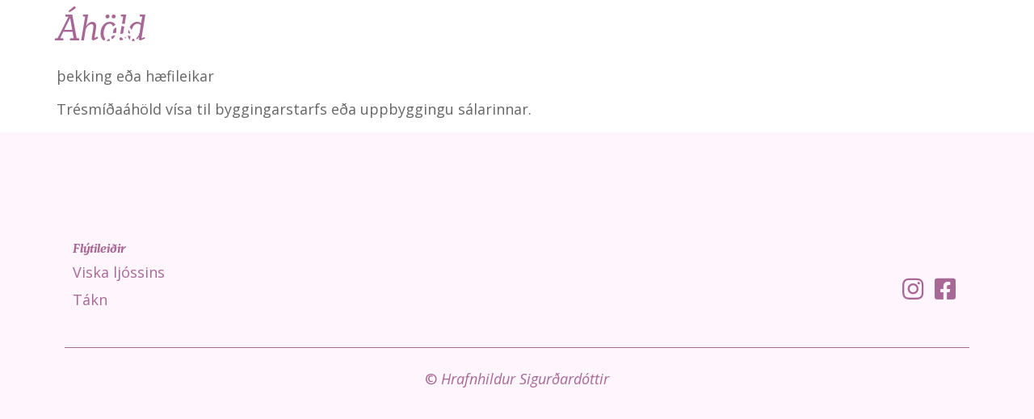

--- FILE ---
content_type: text/html; charset=UTF-8
request_url: https://jafnvaegi.is/taknin/ahold/
body_size: 9603
content:
<!doctype html>
<html lang="is">
<head>
	<meta charset="UTF-8">
	<meta name="viewport" content="width=device-width, initial-scale=1">
	<link rel="profile" href="https://gmpg.org/xfn/11">
	<title>Áhöld &#8211; JAFNVÆGI</title>
<meta name='robots' content='max-image-preview:large' />
<link rel="alternate" type="application/rss+xml" title="JAFNVÆGI &raquo; Straumur" href="https://jafnvaegi.is/feed/" />
<link rel="alternate" type="application/rss+xml" title="JAFNVÆGI &raquo; Straumur athugasemda" href="https://jafnvaegi.is/comments/feed/" />
<script>
window._wpemojiSettings = {"baseUrl":"https:\/\/s.w.org\/images\/core\/emoji\/14.0.0\/72x72\/","ext":".png","svgUrl":"https:\/\/s.w.org\/images\/core\/emoji\/14.0.0\/svg\/","svgExt":".svg","source":{"concatemoji":"https:\/\/jafnvaegi.is\/wp-includes\/js\/wp-emoji-release.min.js?ver=6.2.8"}};
/*! This file is auto-generated */
!function(e,a,t){var n,r,o,i=a.createElement("canvas"),p=i.getContext&&i.getContext("2d");function s(e,t){p.clearRect(0,0,i.width,i.height),p.fillText(e,0,0);e=i.toDataURL();return p.clearRect(0,0,i.width,i.height),p.fillText(t,0,0),e===i.toDataURL()}function c(e){var t=a.createElement("script");t.src=e,t.defer=t.type="text/javascript",a.getElementsByTagName("head")[0].appendChild(t)}for(o=Array("flag","emoji"),t.supports={everything:!0,everythingExceptFlag:!0},r=0;r<o.length;r++)t.supports[o[r]]=function(e){if(p&&p.fillText)switch(p.textBaseline="top",p.font="600 32px Arial",e){case"flag":return s("\ud83c\udff3\ufe0f\u200d\u26a7\ufe0f","\ud83c\udff3\ufe0f\u200b\u26a7\ufe0f")?!1:!s("\ud83c\uddfa\ud83c\uddf3","\ud83c\uddfa\u200b\ud83c\uddf3")&&!s("\ud83c\udff4\udb40\udc67\udb40\udc62\udb40\udc65\udb40\udc6e\udb40\udc67\udb40\udc7f","\ud83c\udff4\u200b\udb40\udc67\u200b\udb40\udc62\u200b\udb40\udc65\u200b\udb40\udc6e\u200b\udb40\udc67\u200b\udb40\udc7f");case"emoji":return!s("\ud83e\udef1\ud83c\udffb\u200d\ud83e\udef2\ud83c\udfff","\ud83e\udef1\ud83c\udffb\u200b\ud83e\udef2\ud83c\udfff")}return!1}(o[r]),t.supports.everything=t.supports.everything&&t.supports[o[r]],"flag"!==o[r]&&(t.supports.everythingExceptFlag=t.supports.everythingExceptFlag&&t.supports[o[r]]);t.supports.everythingExceptFlag=t.supports.everythingExceptFlag&&!t.supports.flag,t.DOMReady=!1,t.readyCallback=function(){t.DOMReady=!0},t.supports.everything||(n=function(){t.readyCallback()},a.addEventListener?(a.addEventListener("DOMContentLoaded",n,!1),e.addEventListener("load",n,!1)):(e.attachEvent("onload",n),a.attachEvent("onreadystatechange",function(){"complete"===a.readyState&&t.readyCallback()})),(e=t.source||{}).concatemoji?c(e.concatemoji):e.wpemoji&&e.twemoji&&(c(e.twemoji),c(e.wpemoji)))}(window,document,window._wpemojiSettings);
</script>
<link rel="stylesheet" type="text/css" href="https://use.typekit.net/lqg1dai.css"><style>
img.wp-smiley,
img.emoji {
	display: inline !important;
	border: none !important;
	box-shadow: none !important;
	height: 1em !important;
	width: 1em !important;
	margin: 0 0.07em !important;
	vertical-align: -0.1em !important;
	background: none !important;
	padding: 0 !important;
}
</style>
	<link rel='stylesheet' id='wp-block-library-css' href='https://jafnvaegi.is/wp-includes/css/dist/block-library/style.min.css?ver=6.2.8' media='all' />
<link rel='stylesheet' id='jet-engine-frontend-css' href='https://jafnvaegi.is/wp-content/plugins/jet-engine/assets/css/frontend.css?ver=3.1.6.1' media='all' />
<link rel='stylesheet' id='classic-theme-styles-css' href='https://jafnvaegi.is/wp-includes/css/classic-themes.min.css?ver=6.2.8' media='all' />
<style id='global-styles-inline-css'>
body{--wp--preset--color--black: #000000;--wp--preset--color--cyan-bluish-gray: #abb8c3;--wp--preset--color--white: #ffffff;--wp--preset--color--pale-pink: #f78da7;--wp--preset--color--vivid-red: #cf2e2e;--wp--preset--color--luminous-vivid-orange: #ff6900;--wp--preset--color--luminous-vivid-amber: #fcb900;--wp--preset--color--light-green-cyan: #7bdcb5;--wp--preset--color--vivid-green-cyan: #00d084;--wp--preset--color--pale-cyan-blue: #8ed1fc;--wp--preset--color--vivid-cyan-blue: #0693e3;--wp--preset--color--vivid-purple: #9b51e0;--wp--preset--gradient--vivid-cyan-blue-to-vivid-purple: linear-gradient(135deg,rgba(6,147,227,1) 0%,rgb(155,81,224) 100%);--wp--preset--gradient--light-green-cyan-to-vivid-green-cyan: linear-gradient(135deg,rgb(122,220,180) 0%,rgb(0,208,130) 100%);--wp--preset--gradient--luminous-vivid-amber-to-luminous-vivid-orange: linear-gradient(135deg,rgba(252,185,0,1) 0%,rgba(255,105,0,1) 100%);--wp--preset--gradient--luminous-vivid-orange-to-vivid-red: linear-gradient(135deg,rgba(255,105,0,1) 0%,rgb(207,46,46) 100%);--wp--preset--gradient--very-light-gray-to-cyan-bluish-gray: linear-gradient(135deg,rgb(238,238,238) 0%,rgb(169,184,195) 100%);--wp--preset--gradient--cool-to-warm-spectrum: linear-gradient(135deg,rgb(74,234,220) 0%,rgb(151,120,209) 20%,rgb(207,42,186) 40%,rgb(238,44,130) 60%,rgb(251,105,98) 80%,rgb(254,248,76) 100%);--wp--preset--gradient--blush-light-purple: linear-gradient(135deg,rgb(255,206,236) 0%,rgb(152,150,240) 100%);--wp--preset--gradient--blush-bordeaux: linear-gradient(135deg,rgb(254,205,165) 0%,rgb(254,45,45) 50%,rgb(107,0,62) 100%);--wp--preset--gradient--luminous-dusk: linear-gradient(135deg,rgb(255,203,112) 0%,rgb(199,81,192) 50%,rgb(65,88,208) 100%);--wp--preset--gradient--pale-ocean: linear-gradient(135deg,rgb(255,245,203) 0%,rgb(182,227,212) 50%,rgb(51,167,181) 100%);--wp--preset--gradient--electric-grass: linear-gradient(135deg,rgb(202,248,128) 0%,rgb(113,206,126) 100%);--wp--preset--gradient--midnight: linear-gradient(135deg,rgb(2,3,129) 0%,rgb(40,116,252) 100%);--wp--preset--duotone--dark-grayscale: url('#wp-duotone-dark-grayscale');--wp--preset--duotone--grayscale: url('#wp-duotone-grayscale');--wp--preset--duotone--purple-yellow: url('#wp-duotone-purple-yellow');--wp--preset--duotone--blue-red: url('#wp-duotone-blue-red');--wp--preset--duotone--midnight: url('#wp-duotone-midnight');--wp--preset--duotone--magenta-yellow: url('#wp-duotone-magenta-yellow');--wp--preset--duotone--purple-green: url('#wp-duotone-purple-green');--wp--preset--duotone--blue-orange: url('#wp-duotone-blue-orange');--wp--preset--font-size--small: 13px;--wp--preset--font-size--medium: 20px;--wp--preset--font-size--large: 36px;--wp--preset--font-size--x-large: 42px;--wp--preset--spacing--20: 0.44rem;--wp--preset--spacing--30: 0.67rem;--wp--preset--spacing--40: 1rem;--wp--preset--spacing--50: 1.5rem;--wp--preset--spacing--60: 2.25rem;--wp--preset--spacing--70: 3.38rem;--wp--preset--spacing--80: 5.06rem;--wp--preset--shadow--natural: 6px 6px 9px rgba(0, 0, 0, 0.2);--wp--preset--shadow--deep: 12px 12px 50px rgba(0, 0, 0, 0.4);--wp--preset--shadow--sharp: 6px 6px 0px rgba(0, 0, 0, 0.2);--wp--preset--shadow--outlined: 6px 6px 0px -3px rgba(255, 255, 255, 1), 6px 6px rgba(0, 0, 0, 1);--wp--preset--shadow--crisp: 6px 6px 0px rgba(0, 0, 0, 1);}:where(.is-layout-flex){gap: 0.5em;}body .is-layout-flow > .alignleft{float: left;margin-inline-start: 0;margin-inline-end: 2em;}body .is-layout-flow > .alignright{float: right;margin-inline-start: 2em;margin-inline-end: 0;}body .is-layout-flow > .aligncenter{margin-left: auto !important;margin-right: auto !important;}body .is-layout-constrained > .alignleft{float: left;margin-inline-start: 0;margin-inline-end: 2em;}body .is-layout-constrained > .alignright{float: right;margin-inline-start: 2em;margin-inline-end: 0;}body .is-layout-constrained > .aligncenter{margin-left: auto !important;margin-right: auto !important;}body .is-layout-constrained > :where(:not(.alignleft):not(.alignright):not(.alignfull)){max-width: var(--wp--style--global--content-size);margin-left: auto !important;margin-right: auto !important;}body .is-layout-constrained > .alignwide{max-width: var(--wp--style--global--wide-size);}body .is-layout-flex{display: flex;}body .is-layout-flex{flex-wrap: wrap;align-items: center;}body .is-layout-flex > *{margin: 0;}:where(.wp-block-columns.is-layout-flex){gap: 2em;}.has-black-color{color: var(--wp--preset--color--black) !important;}.has-cyan-bluish-gray-color{color: var(--wp--preset--color--cyan-bluish-gray) !important;}.has-white-color{color: var(--wp--preset--color--white) !important;}.has-pale-pink-color{color: var(--wp--preset--color--pale-pink) !important;}.has-vivid-red-color{color: var(--wp--preset--color--vivid-red) !important;}.has-luminous-vivid-orange-color{color: var(--wp--preset--color--luminous-vivid-orange) !important;}.has-luminous-vivid-amber-color{color: var(--wp--preset--color--luminous-vivid-amber) !important;}.has-light-green-cyan-color{color: var(--wp--preset--color--light-green-cyan) !important;}.has-vivid-green-cyan-color{color: var(--wp--preset--color--vivid-green-cyan) !important;}.has-pale-cyan-blue-color{color: var(--wp--preset--color--pale-cyan-blue) !important;}.has-vivid-cyan-blue-color{color: var(--wp--preset--color--vivid-cyan-blue) !important;}.has-vivid-purple-color{color: var(--wp--preset--color--vivid-purple) !important;}.has-black-background-color{background-color: var(--wp--preset--color--black) !important;}.has-cyan-bluish-gray-background-color{background-color: var(--wp--preset--color--cyan-bluish-gray) !important;}.has-white-background-color{background-color: var(--wp--preset--color--white) !important;}.has-pale-pink-background-color{background-color: var(--wp--preset--color--pale-pink) !important;}.has-vivid-red-background-color{background-color: var(--wp--preset--color--vivid-red) !important;}.has-luminous-vivid-orange-background-color{background-color: var(--wp--preset--color--luminous-vivid-orange) !important;}.has-luminous-vivid-amber-background-color{background-color: var(--wp--preset--color--luminous-vivid-amber) !important;}.has-light-green-cyan-background-color{background-color: var(--wp--preset--color--light-green-cyan) !important;}.has-vivid-green-cyan-background-color{background-color: var(--wp--preset--color--vivid-green-cyan) !important;}.has-pale-cyan-blue-background-color{background-color: var(--wp--preset--color--pale-cyan-blue) !important;}.has-vivid-cyan-blue-background-color{background-color: var(--wp--preset--color--vivid-cyan-blue) !important;}.has-vivid-purple-background-color{background-color: var(--wp--preset--color--vivid-purple) !important;}.has-black-border-color{border-color: var(--wp--preset--color--black) !important;}.has-cyan-bluish-gray-border-color{border-color: var(--wp--preset--color--cyan-bluish-gray) !important;}.has-white-border-color{border-color: var(--wp--preset--color--white) !important;}.has-pale-pink-border-color{border-color: var(--wp--preset--color--pale-pink) !important;}.has-vivid-red-border-color{border-color: var(--wp--preset--color--vivid-red) !important;}.has-luminous-vivid-orange-border-color{border-color: var(--wp--preset--color--luminous-vivid-orange) !important;}.has-luminous-vivid-amber-border-color{border-color: var(--wp--preset--color--luminous-vivid-amber) !important;}.has-light-green-cyan-border-color{border-color: var(--wp--preset--color--light-green-cyan) !important;}.has-vivid-green-cyan-border-color{border-color: var(--wp--preset--color--vivid-green-cyan) !important;}.has-pale-cyan-blue-border-color{border-color: var(--wp--preset--color--pale-cyan-blue) !important;}.has-vivid-cyan-blue-border-color{border-color: var(--wp--preset--color--vivid-cyan-blue) !important;}.has-vivid-purple-border-color{border-color: var(--wp--preset--color--vivid-purple) !important;}.has-vivid-cyan-blue-to-vivid-purple-gradient-background{background: var(--wp--preset--gradient--vivid-cyan-blue-to-vivid-purple) !important;}.has-light-green-cyan-to-vivid-green-cyan-gradient-background{background: var(--wp--preset--gradient--light-green-cyan-to-vivid-green-cyan) !important;}.has-luminous-vivid-amber-to-luminous-vivid-orange-gradient-background{background: var(--wp--preset--gradient--luminous-vivid-amber-to-luminous-vivid-orange) !important;}.has-luminous-vivid-orange-to-vivid-red-gradient-background{background: var(--wp--preset--gradient--luminous-vivid-orange-to-vivid-red) !important;}.has-very-light-gray-to-cyan-bluish-gray-gradient-background{background: var(--wp--preset--gradient--very-light-gray-to-cyan-bluish-gray) !important;}.has-cool-to-warm-spectrum-gradient-background{background: var(--wp--preset--gradient--cool-to-warm-spectrum) !important;}.has-blush-light-purple-gradient-background{background: var(--wp--preset--gradient--blush-light-purple) !important;}.has-blush-bordeaux-gradient-background{background: var(--wp--preset--gradient--blush-bordeaux) !important;}.has-luminous-dusk-gradient-background{background: var(--wp--preset--gradient--luminous-dusk) !important;}.has-pale-ocean-gradient-background{background: var(--wp--preset--gradient--pale-ocean) !important;}.has-electric-grass-gradient-background{background: var(--wp--preset--gradient--electric-grass) !important;}.has-midnight-gradient-background{background: var(--wp--preset--gradient--midnight) !important;}.has-small-font-size{font-size: var(--wp--preset--font-size--small) !important;}.has-medium-font-size{font-size: var(--wp--preset--font-size--medium) !important;}.has-large-font-size{font-size: var(--wp--preset--font-size--large) !important;}.has-x-large-font-size{font-size: var(--wp--preset--font-size--x-large) !important;}
.wp-block-navigation a:where(:not(.wp-element-button)){color: inherit;}
:where(.wp-block-columns.is-layout-flex){gap: 2em;}
.wp-block-pullquote{font-size: 1.5em;line-height: 1.6;}
</style>
<link rel='stylesheet' id='hello-elementor-css' href='https://jafnvaegi.is/wp-content/themes/hello-elementor/style.min.css?ver=2.7.1' media='all' />
<link rel='stylesheet' id='hello-elementor-theme-style-css' href='https://jafnvaegi.is/wp-content/themes/hello-elementor/theme.min.css?ver=2.7.1' media='all' />
<link rel='stylesheet' id='jet-elements-css' href='https://jafnvaegi.is/wp-content/plugins/jet-elements/assets/css/jet-elements.css?ver=2.6.10' media='all' />
<link rel='stylesheet' id='jet-elements-skin-css' href='https://jafnvaegi.is/wp-content/plugins/jet-elements/assets/css/jet-elements-skin.css?ver=2.6.10' media='all' />
<link rel='stylesheet' id='elementor-icons-css' href='https://jafnvaegi.is/wp-content/plugins/elementor/assets/lib/eicons/css/elementor-icons.min.css?ver=5.20.0' media='all' />
<link rel='stylesheet' id='elementor-frontend-css' href='https://jafnvaegi.is/wp-content/plugins/elementor/assets/css/frontend.min.css?ver=3.14.0' media='all' />
<link rel='stylesheet' id='swiper-css' href='https://jafnvaegi.is/wp-content/plugins/elementor/assets/lib/swiper/css/swiper.min.css?ver=5.3.6' media='all' />
<link rel='stylesheet' id='elementor-post-186-css' href='https://jafnvaegi.is/wp-content/uploads/elementor/css/post-186.css?ver=1687738345' media='all' />
<link rel='stylesheet' id='elementor-pro-css' href='https://jafnvaegi.is/wp-content/plugins/elementor-pro/assets/css/frontend.min.css?ver=3.14.0' media='all' />
<link rel='stylesheet' id='jet-tabs-frontend-css' href='https://jafnvaegi.is/wp-content/plugins/jet-tabs/assets/css/jet-tabs-frontend.css?ver=2.1.21' media='all' />
<link rel='stylesheet' id='elementor-post-272-css' href='https://jafnvaegi.is/wp-content/uploads/elementor/css/post-272.css?ver=1704406787' media='all' />
<link rel='stylesheet' id='elementor-post-310-css' href='https://jafnvaegi.is/wp-content/uploads/elementor/css/post-310.css?ver=1687738345' media='all' />
<link rel='stylesheet' id='jquery-chosen-css' href='https://jafnvaegi.is/wp-content/plugins/jet-search/assets/lib/chosen/chosen.min.css?ver=1.8.7' media='all' />
<link rel='stylesheet' id='jet-search-css' href='https://jafnvaegi.is/wp-content/plugins/jet-search/assets/css/jet-search.css?ver=3.0.3' media='all' />
<link rel='stylesheet' id='google-fonts-1-css' href='https://fonts.googleapis.com/css?family=Roboto%3A100%2C100italic%2C200%2C200italic%2C300%2C300italic%2C400%2C400italic%2C500%2C500italic%2C600%2C600italic%2C700%2C700italic%2C800%2C800italic%2C900%2C900italic%7CRoboto+Slab%3A100%2C100italic%2C200%2C200italic%2C300%2C300italic%2C400%2C400italic%2C500%2C500italic%2C600%2C600italic%2C700%2C700italic%2C800%2C800italic%2C900%2C900italic%7COpen+Sans%3A100%2C100italic%2C200%2C200italic%2C300%2C300italic%2C400%2C400italic%2C500%2C500italic%2C600%2C600italic%2C700%2C700italic%2C800%2C800italic%2C900%2C900italic&#038;display=auto&#038;ver=6.2.8' media='all' />
<link rel='stylesheet' id='elementor-icons-shared-0-css' href='https://jafnvaegi.is/wp-content/plugins/elementor/assets/lib/font-awesome/css/fontawesome.min.css?ver=5.15.3' media='all' />
<link rel='stylesheet' id='elementor-icons-fa-brands-css' href='https://jafnvaegi.is/wp-content/plugins/elementor/assets/lib/font-awesome/css/brands.min.css?ver=5.15.3' media='all' />
<link rel="preconnect" href="https://fonts.gstatic.com/" crossorigin><script src='https://jafnvaegi.is/wp-includes/js/jquery/jquery.min.js?ver=3.6.4' id='jquery-core-js'></script>
<script src='https://jafnvaegi.is/wp-includes/js/jquery/jquery-migrate.min.js?ver=3.4.0' id='jquery-migrate-js'></script>
<script src='https://jafnvaegi.is/wp-includes/js/imagesloaded.min.js?ver=6.2.8' id='imagesLoaded-js'></script>
<link rel="https://api.w.org/" href="https://jafnvaegi.is/wp-json/" /><link rel="alternate" type="application/json" href="https://jafnvaegi.is/wp-json/wp/v2/taknin/1399" /><link rel="EditURI" type="application/rsd+xml" title="RSD" href="https://jafnvaegi.is/xmlrpc.php?rsd" />
<link rel="wlwmanifest" type="application/wlwmanifest+xml" href="https://jafnvaegi.is/wp-includes/wlwmanifest.xml" />
<meta name="generator" content="WordPress 6.2.8" />
<link rel="canonical" href="https://jafnvaegi.is/taknin/ahold/" />
<link rel='shortlink' href='https://jafnvaegi.is/?p=1399' />
<link rel="alternate" type="application/json+oembed" href="https://jafnvaegi.is/wp-json/oembed/1.0/embed?url=https%3A%2F%2Fjafnvaegi.is%2Ftaknin%2Fahold%2F" />
<link rel="alternate" type="text/xml+oembed" href="https://jafnvaegi.is/wp-json/oembed/1.0/embed?url=https%3A%2F%2Fjafnvaegi.is%2Ftaknin%2Fahold%2F&#038;format=xml" />
<!-- HFCM by 99 Robots - Snippet # 1: Google Analytics -->
<!-- Global site tag (gtag.js) - Google Analytics -->
<script async src="https://www.googletagmanager.com/gtag/js?id=UA-106129670-2"></script>
<script>
  window.dataLayer = window.dataLayer || [];
  function gtag(){dataLayer.push(arguments);}
  gtag('js', new Date());

  gtag('config', 'UA-106129670-2');
</script>

<!-- /end HFCM by 99 Robots -->
<meta name="generator" content="Elementor 3.14.0; features: e_dom_optimization, a11y_improvements, additional_custom_breakpoints; settings: css_print_method-external, google_font-enabled, font_display-auto">
<link rel="icon" href="https://jafnvaegi.is/wp-content/uploads/2020/07/Jafnvaegi-Fav-Purple-600-300x300.png" sizes="32x32" />
<link rel="icon" href="https://jafnvaegi.is/wp-content/uploads/2020/07/Jafnvaegi-Fav-Purple-600-300x300.png" sizes="192x192" />
<link rel="apple-touch-icon" href="https://jafnvaegi.is/wp-content/uploads/2020/07/Jafnvaegi-Fav-Purple-600-300x300.png" />
<meta name="msapplication-TileImage" content="https://jafnvaegi.is/wp-content/uploads/2020/07/Jafnvaegi-Fav-Purple-600-300x300.png" />
		<style id="wp-custom-css">
			.hero-mynd{
	width:100%;padding-bottom:45%;
}

.single-mynd{
	width:100%;
	padding-bottom:80%;
	overflow:hidden;
}

.subhero-mynd{
	width:100%;
	padding-bottom:60%;
}

.hero-mynd:after{
	content:"";
	width:100%;
	height:100%;
	position:absolute;
	top:0px;
	left:0px;
background: linear-gradient(180deg, rgba(255,255,255,0.1) 0%, rgba(0,0,0,0.3) 100%);
}

.hero-mynd img, .single-mynd img, .subhero-mynd img{
    position:absolute;
    top:0px;
    left:0px;
    width:100%;
    height:100%;
    object-fit:cover;
		transition:all ease-in-out 1s;
}



@media screen and (min-width:1025px){
	
	.hero-text-container{
		position:absolute;
		bottom:13%;
		left:0px;
	}
	
	.hero-textbox > div{
		width:50%!important;
		padding:35px 25px 35px 11%;
	}
	
}

@media screen and (max-width:1024px){
	
	.hero-mynd{
		padding-bottom:75%;
	}
	
}

.spjald{
	box-shadow:0px 5px 25px -10px #00000025;
	border-radius:25px;
	overflow:hidden;
}

.spjald:hover .single-mynd img{
	transform:scale(1.1);
}

.elementor-element.takn-thumb{
	 height:80px;
   border-radius:50px;
   overflow:hidden;
	width:80px;
}

.takn-thumb img{
	 position:absolute;
    top:0px;
    left:0px;
    width:100%;
    height:100%;
    object-fit:cover;
}

@media screen and (min-width:769px){
	.elementor-column.takn-col1{
		width:80px;
	}
	
	.elementor-column.takn-col2{
		width:calc(100% - 80px);
	}
}		</style>
		</head>
<body class="taknin-template-default single single-taknin postid-1399 elementor-default elementor-kit-186">

<svg xmlns="http://www.w3.org/2000/svg" viewBox="0 0 0 0" width="0" height="0" focusable="false" role="none" style="visibility: hidden; position: absolute; left: -9999px; overflow: hidden;" ><defs><filter id="wp-duotone-dark-grayscale"><feColorMatrix color-interpolation-filters="sRGB" type="matrix" values=" .299 .587 .114 0 0 .299 .587 .114 0 0 .299 .587 .114 0 0 .299 .587 .114 0 0 " /><feComponentTransfer color-interpolation-filters="sRGB" ><feFuncR type="table" tableValues="0 0.49803921568627" /><feFuncG type="table" tableValues="0 0.49803921568627" /><feFuncB type="table" tableValues="0 0.49803921568627" /><feFuncA type="table" tableValues="1 1" /></feComponentTransfer><feComposite in2="SourceGraphic" operator="in" /></filter></defs></svg><svg xmlns="http://www.w3.org/2000/svg" viewBox="0 0 0 0" width="0" height="0" focusable="false" role="none" style="visibility: hidden; position: absolute; left: -9999px; overflow: hidden;" ><defs><filter id="wp-duotone-grayscale"><feColorMatrix color-interpolation-filters="sRGB" type="matrix" values=" .299 .587 .114 0 0 .299 .587 .114 0 0 .299 .587 .114 0 0 .299 .587 .114 0 0 " /><feComponentTransfer color-interpolation-filters="sRGB" ><feFuncR type="table" tableValues="0 1" /><feFuncG type="table" tableValues="0 1" /><feFuncB type="table" tableValues="0 1" /><feFuncA type="table" tableValues="1 1" /></feComponentTransfer><feComposite in2="SourceGraphic" operator="in" /></filter></defs></svg><svg xmlns="http://www.w3.org/2000/svg" viewBox="0 0 0 0" width="0" height="0" focusable="false" role="none" style="visibility: hidden; position: absolute; left: -9999px; overflow: hidden;" ><defs><filter id="wp-duotone-purple-yellow"><feColorMatrix color-interpolation-filters="sRGB" type="matrix" values=" .299 .587 .114 0 0 .299 .587 .114 0 0 .299 .587 .114 0 0 .299 .587 .114 0 0 " /><feComponentTransfer color-interpolation-filters="sRGB" ><feFuncR type="table" tableValues="0.54901960784314 0.98823529411765" /><feFuncG type="table" tableValues="0 1" /><feFuncB type="table" tableValues="0.71764705882353 0.25490196078431" /><feFuncA type="table" tableValues="1 1" /></feComponentTransfer><feComposite in2="SourceGraphic" operator="in" /></filter></defs></svg><svg xmlns="http://www.w3.org/2000/svg" viewBox="0 0 0 0" width="0" height="0" focusable="false" role="none" style="visibility: hidden; position: absolute; left: -9999px; overflow: hidden;" ><defs><filter id="wp-duotone-blue-red"><feColorMatrix color-interpolation-filters="sRGB" type="matrix" values=" .299 .587 .114 0 0 .299 .587 .114 0 0 .299 .587 .114 0 0 .299 .587 .114 0 0 " /><feComponentTransfer color-interpolation-filters="sRGB" ><feFuncR type="table" tableValues="0 1" /><feFuncG type="table" tableValues="0 0.27843137254902" /><feFuncB type="table" tableValues="0.5921568627451 0.27843137254902" /><feFuncA type="table" tableValues="1 1" /></feComponentTransfer><feComposite in2="SourceGraphic" operator="in" /></filter></defs></svg><svg xmlns="http://www.w3.org/2000/svg" viewBox="0 0 0 0" width="0" height="0" focusable="false" role="none" style="visibility: hidden; position: absolute; left: -9999px; overflow: hidden;" ><defs><filter id="wp-duotone-midnight"><feColorMatrix color-interpolation-filters="sRGB" type="matrix" values=" .299 .587 .114 0 0 .299 .587 .114 0 0 .299 .587 .114 0 0 .299 .587 .114 0 0 " /><feComponentTransfer color-interpolation-filters="sRGB" ><feFuncR type="table" tableValues="0 0" /><feFuncG type="table" tableValues="0 0.64705882352941" /><feFuncB type="table" tableValues="0 1" /><feFuncA type="table" tableValues="1 1" /></feComponentTransfer><feComposite in2="SourceGraphic" operator="in" /></filter></defs></svg><svg xmlns="http://www.w3.org/2000/svg" viewBox="0 0 0 0" width="0" height="0" focusable="false" role="none" style="visibility: hidden; position: absolute; left: -9999px; overflow: hidden;" ><defs><filter id="wp-duotone-magenta-yellow"><feColorMatrix color-interpolation-filters="sRGB" type="matrix" values=" .299 .587 .114 0 0 .299 .587 .114 0 0 .299 .587 .114 0 0 .299 .587 .114 0 0 " /><feComponentTransfer color-interpolation-filters="sRGB" ><feFuncR type="table" tableValues="0.78039215686275 1" /><feFuncG type="table" tableValues="0 0.94901960784314" /><feFuncB type="table" tableValues="0.35294117647059 0.47058823529412" /><feFuncA type="table" tableValues="1 1" /></feComponentTransfer><feComposite in2="SourceGraphic" operator="in" /></filter></defs></svg><svg xmlns="http://www.w3.org/2000/svg" viewBox="0 0 0 0" width="0" height="0" focusable="false" role="none" style="visibility: hidden; position: absolute; left: -9999px; overflow: hidden;" ><defs><filter id="wp-duotone-purple-green"><feColorMatrix color-interpolation-filters="sRGB" type="matrix" values=" .299 .587 .114 0 0 .299 .587 .114 0 0 .299 .587 .114 0 0 .299 .587 .114 0 0 " /><feComponentTransfer color-interpolation-filters="sRGB" ><feFuncR type="table" tableValues="0.65098039215686 0.40392156862745" /><feFuncG type="table" tableValues="0 1" /><feFuncB type="table" tableValues="0.44705882352941 0.4" /><feFuncA type="table" tableValues="1 1" /></feComponentTransfer><feComposite in2="SourceGraphic" operator="in" /></filter></defs></svg><svg xmlns="http://www.w3.org/2000/svg" viewBox="0 0 0 0" width="0" height="0" focusable="false" role="none" style="visibility: hidden; position: absolute; left: -9999px; overflow: hidden;" ><defs><filter id="wp-duotone-blue-orange"><feColorMatrix color-interpolation-filters="sRGB" type="matrix" values=" .299 .587 .114 0 0 .299 .587 .114 0 0 .299 .587 .114 0 0 .299 .587 .114 0 0 " /><feComponentTransfer color-interpolation-filters="sRGB" ><feFuncR type="table" tableValues="0.098039215686275 1" /><feFuncG type="table" tableValues="0 0.66274509803922" /><feFuncB type="table" tableValues="0.84705882352941 0.41960784313725" /><feFuncA type="table" tableValues="1 1" /></feComponentTransfer><feComposite in2="SourceGraphic" operator="in" /></filter></defs></svg>
<a class="skip-link screen-reader-text" href="#content">Skip to content</a>

		<div data-elementor-type="header" data-elementor-id="272" class="elementor elementor-272 elementor-location-header" data-elementor-post-type="elementor_library">
								<section class="elementor-section elementor-top-section elementor-element elementor-element-fbbaac0 elementor-section-full_width elementor-section-height-min-height elementor-section-height-default elementor-section-items-middle" data-id="fbbaac0" data-element_type="section" data-settings="{&quot;jet_parallax_layout_list&quot;:[{&quot;jet_parallax_layout_image&quot;:{&quot;url&quot;:&quot;&quot;,&quot;id&quot;:&quot;&quot;,&quot;size&quot;:&quot;&quot;},&quot;_id&quot;:&quot;5e59315&quot;,&quot;jet_parallax_layout_image_tablet&quot;:{&quot;url&quot;:&quot;&quot;,&quot;id&quot;:&quot;&quot;,&quot;size&quot;:&quot;&quot;},&quot;jet_parallax_layout_image_mobile&quot;:{&quot;url&quot;:&quot;&quot;,&quot;id&quot;:&quot;&quot;,&quot;size&quot;:&quot;&quot;},&quot;jet_parallax_layout_speed&quot;:{&quot;unit&quot;:&quot;%&quot;,&quot;size&quot;:50,&quot;sizes&quot;:[]},&quot;jet_parallax_layout_type&quot;:&quot;scroll&quot;,&quot;jet_parallax_layout_direction&quot;:null,&quot;jet_parallax_layout_fx_direction&quot;:null,&quot;jet_parallax_layout_z_index&quot;:&quot;&quot;,&quot;jet_parallax_layout_bg_x&quot;:50,&quot;jet_parallax_layout_bg_x_tablet&quot;:&quot;&quot;,&quot;jet_parallax_layout_bg_x_mobile&quot;:&quot;&quot;,&quot;jet_parallax_layout_bg_y&quot;:50,&quot;jet_parallax_layout_bg_y_tablet&quot;:&quot;&quot;,&quot;jet_parallax_layout_bg_y_mobile&quot;:&quot;&quot;,&quot;jet_parallax_layout_bg_size&quot;:&quot;auto&quot;,&quot;jet_parallax_layout_bg_size_tablet&quot;:&quot;&quot;,&quot;jet_parallax_layout_bg_size_mobile&quot;:&quot;&quot;,&quot;jet_parallax_layout_animation_prop&quot;:&quot;transform&quot;,&quot;jet_parallax_layout_on&quot;:[&quot;desktop&quot;,&quot;tablet&quot;]}],&quot;background_background&quot;:&quot;classic&quot;}">
						<div class="elementor-container elementor-column-gap-no">
					<div class="elementor-column elementor-col-50 elementor-top-column elementor-element elementor-element-1f5f637" data-id="1f5f637" data-element_type="column">
			<div class="elementor-widget-wrap elementor-element-populated">
								<div class="elementor-element elementor-element-38170ef elementor-widget elementor-widget-image" data-id="38170ef" data-element_type="widget" data-widget_type="image.default">
				<div class="elementor-widget-container">
																<a href="https://jafnvaegi.is">
							<img width="800" height="221" src="https://jafnvaegi.is/wp-content/uploads/2020/08/jafnvaegi-logo-.png" class="attachment-large size-large wp-image-2129" alt="" loading="lazy" srcset="https://jafnvaegi.is/wp-content/uploads/2020/08/jafnvaegi-logo-.png 1013w, https://jafnvaegi.is/wp-content/uploads/2020/08/jafnvaegi-logo--700x193.png 700w, https://jafnvaegi.is/wp-content/uploads/2020/08/jafnvaegi-logo--768x212.png 768w" sizes="(max-width: 800px) 100vw, 800px" />								</a>
															</div>
				</div>
					</div>
		</div>
				<div class="elementor-column elementor-col-50 elementor-top-column elementor-element elementor-element-8d13382" data-id="8d13382" data-element_type="column">
			<div class="elementor-widget-wrap elementor-element-populated">
								<div class="elementor-element elementor-element-5407fed elementor-nav-menu__align-right elementor-nav-menu--dropdown-mobile elementor-nav-menu--stretch elementor-nav-menu__text-align-aside elementor-nav-menu--toggle elementor-nav-menu--burger elementor-widget elementor-widget-nav-menu" data-id="5407fed" data-element_type="widget" data-settings="{&quot;full_width&quot;:&quot;stretch&quot;,&quot;submenu_icon&quot;:{&quot;value&quot;:&quot;&lt;i class=\&quot;\&quot;&gt;&lt;\/i&gt;&quot;,&quot;library&quot;:&quot;&quot;},&quot;layout&quot;:&quot;horizontal&quot;,&quot;toggle&quot;:&quot;burger&quot;}" data-widget_type="nav-menu.default">
				<div class="elementor-widget-container">
						<nav class="elementor-nav-menu--main elementor-nav-menu__container elementor-nav-menu--layout-horizontal e--pointer-underline e--animation-fade">
				<ul id="menu-1-5407fed" class="elementor-nav-menu"><li class="menu-item menu-item-type-post_type menu-item-object-page menu-item-47"><a href="https://jafnvaegi.is/viska-ljossins/" class="elementor-item">Viska ljóssins</a></li>
<li class="menu-item menu-item-type-post_type menu-item-object-page menu-item-1161"><a href="https://jafnvaegi.is/takn/" class="elementor-item">Tákn</a></li>
<li class="menu-item menu-item-type-post_type menu-item-object-page menu-item-has-children menu-item-59"><a href="https://jafnvaegi.is/frodleikur/" class="elementor-item">Fróðleikur</a>
<ul class="sub-menu elementor-nav-menu--dropdown">
	<li class="menu-item menu-item-type-post_type menu-item-object-page menu-item-1358"><a href="https://jafnvaegi.is/baekur/" class="elementor-sub-item">Bækur</a></li>
	<li class="menu-item menu-item-type-post_type menu-item-object-page menu-item-1162"><a href="https://jafnvaegi.is/daleidsla/" class="elementor-sub-item">Dáleiðsla</a></li>
	<li class="menu-item menu-item-type-post_type menu-item-object-page menu-item-1164"><a href="https://jafnvaegi.is/draumar/" class="elementor-sub-item">Draumar</a></li>
	<li class="menu-item menu-item-type-post_type menu-item-object-page menu-item-1160"><a href="https://jafnvaegi.is/heilun/" class="elementor-sub-item">Heilun</a></li>
	<li class="menu-item menu-item-type-post_type menu-item-object-page menu-item-1163"><a href="https://jafnvaegi.is/hugleidsla/" class="elementor-sub-item">Hugleiðsla</a></li>
</ul>
</li>
<li class="menu-item menu-item-type-post_type menu-item-object-page menu-item-1345"><a href="https://jafnvaegi.is/hrafnhildur/" class="elementor-item">Um mig</a></li>
</ul>			</nav>
					<div class="elementor-menu-toggle" role="button" tabindex="0" aria-label="Menu Toggle" aria-expanded="false">
			<i aria-hidden="true" role="presentation" class="elementor-menu-toggle__icon--open eicon-menu-bar"></i><i aria-hidden="true" role="presentation" class="elementor-menu-toggle__icon--close eicon-close"></i>			<span class="elementor-screen-only">Menu</span>
		</div>
					<nav class="elementor-nav-menu--dropdown elementor-nav-menu__container" aria-hidden="true">
				<ul id="menu-2-5407fed" class="elementor-nav-menu"><li class="menu-item menu-item-type-post_type menu-item-object-page menu-item-47"><a href="https://jafnvaegi.is/viska-ljossins/" class="elementor-item" tabindex="-1">Viska ljóssins</a></li>
<li class="menu-item menu-item-type-post_type menu-item-object-page menu-item-1161"><a href="https://jafnvaegi.is/takn/" class="elementor-item" tabindex="-1">Tákn</a></li>
<li class="menu-item menu-item-type-post_type menu-item-object-page menu-item-has-children menu-item-59"><a href="https://jafnvaegi.is/frodleikur/" class="elementor-item" tabindex="-1">Fróðleikur</a>
<ul class="sub-menu elementor-nav-menu--dropdown">
	<li class="menu-item menu-item-type-post_type menu-item-object-page menu-item-1358"><a href="https://jafnvaegi.is/baekur/" class="elementor-sub-item" tabindex="-1">Bækur</a></li>
	<li class="menu-item menu-item-type-post_type menu-item-object-page menu-item-1162"><a href="https://jafnvaegi.is/daleidsla/" class="elementor-sub-item" tabindex="-1">Dáleiðsla</a></li>
	<li class="menu-item menu-item-type-post_type menu-item-object-page menu-item-1164"><a href="https://jafnvaegi.is/draumar/" class="elementor-sub-item" tabindex="-1">Draumar</a></li>
	<li class="menu-item menu-item-type-post_type menu-item-object-page menu-item-1160"><a href="https://jafnvaegi.is/heilun/" class="elementor-sub-item" tabindex="-1">Heilun</a></li>
	<li class="menu-item menu-item-type-post_type menu-item-object-page menu-item-1163"><a href="https://jafnvaegi.is/hugleidsla/" class="elementor-sub-item" tabindex="-1">Hugleiðsla</a></li>
</ul>
</li>
<li class="menu-item menu-item-type-post_type menu-item-object-page menu-item-1345"><a href="https://jafnvaegi.is/hrafnhildur/" class="elementor-item" tabindex="-1">Um mig</a></li>
</ul>			</nav>
				</div>
				</div>
					</div>
		</div>
							</div>
		</section>
						</div>
		
<main id="content" class="site-main post-1399 taknin type-taknin status-publish hentry flokkur-takna-onnur-takn">
			<header class="page-header">
			<h1 class="entry-title">Áhöld</h1>		</header>
		<div class="page-content">
		
<p>þekking eða hæfileikar</p>



<p>Trésmíðaáhöld vísa til byggingarstarfs eða uppbyggingu sálarinnar. </p>
		<div class="post-tags">
					</div>
			</div>

	</main>

			<div data-elementor-type="footer" data-elementor-id="310" class="elementor elementor-310 elementor-location-footer" data-elementor-post-type="elementor_library">
								<section class="elementor-section elementor-top-section elementor-element elementor-element-7cc5eb6 elementor-section-height-min-height elementor-section-boxed elementor-section-height-default elementor-section-items-middle" data-id="7cc5eb6" data-element_type="section" data-settings="{&quot;jet_parallax_layout_list&quot;:[{&quot;jet_parallax_layout_image&quot;:{&quot;url&quot;:&quot;&quot;,&quot;id&quot;:&quot;&quot;,&quot;size&quot;:&quot;&quot;},&quot;_id&quot;:&quot;4dd51cf&quot;,&quot;jet_parallax_layout_image_tablet&quot;:{&quot;url&quot;:&quot;&quot;,&quot;id&quot;:&quot;&quot;,&quot;size&quot;:&quot;&quot;},&quot;jet_parallax_layout_image_mobile&quot;:{&quot;url&quot;:&quot;&quot;,&quot;id&quot;:&quot;&quot;,&quot;size&quot;:&quot;&quot;},&quot;jet_parallax_layout_speed&quot;:{&quot;unit&quot;:&quot;%&quot;,&quot;size&quot;:50,&quot;sizes&quot;:[]},&quot;jet_parallax_layout_type&quot;:&quot;scroll&quot;,&quot;jet_parallax_layout_direction&quot;:null,&quot;jet_parallax_layout_fx_direction&quot;:null,&quot;jet_parallax_layout_z_index&quot;:&quot;&quot;,&quot;jet_parallax_layout_bg_x&quot;:50,&quot;jet_parallax_layout_bg_x_tablet&quot;:&quot;&quot;,&quot;jet_parallax_layout_bg_x_mobile&quot;:&quot;&quot;,&quot;jet_parallax_layout_bg_y&quot;:50,&quot;jet_parallax_layout_bg_y_tablet&quot;:&quot;&quot;,&quot;jet_parallax_layout_bg_y_mobile&quot;:&quot;&quot;,&quot;jet_parallax_layout_bg_size&quot;:&quot;auto&quot;,&quot;jet_parallax_layout_bg_size_tablet&quot;:&quot;&quot;,&quot;jet_parallax_layout_bg_size_mobile&quot;:&quot;&quot;,&quot;jet_parallax_layout_animation_prop&quot;:&quot;transform&quot;,&quot;jet_parallax_layout_on&quot;:[&quot;desktop&quot;,&quot;tablet&quot;]}],&quot;background_background&quot;:&quot;classic&quot;}">
						<div class="elementor-container elementor-column-gap-default">
					<div class="elementor-column elementor-col-100 elementor-top-column elementor-element elementor-element-544cb0c" data-id="544cb0c" data-element_type="column">
			<div class="elementor-widget-wrap elementor-element-populated">
								<section class="elementor-section elementor-inner-section elementor-element elementor-element-4fead8c elementor-section-boxed elementor-section-height-default elementor-section-height-default" data-id="4fead8c" data-element_type="section" data-settings="{&quot;jet_parallax_layout_list&quot;:[{&quot;jet_parallax_layout_image&quot;:{&quot;url&quot;:&quot;&quot;,&quot;id&quot;:&quot;&quot;,&quot;size&quot;:&quot;&quot;},&quot;_id&quot;:&quot;e3e8f45&quot;,&quot;jet_parallax_layout_image_tablet&quot;:{&quot;url&quot;:&quot;&quot;,&quot;id&quot;:&quot;&quot;,&quot;size&quot;:&quot;&quot;},&quot;jet_parallax_layout_image_mobile&quot;:{&quot;url&quot;:&quot;&quot;,&quot;id&quot;:&quot;&quot;,&quot;size&quot;:&quot;&quot;},&quot;jet_parallax_layout_speed&quot;:{&quot;unit&quot;:&quot;%&quot;,&quot;size&quot;:50,&quot;sizes&quot;:[]},&quot;jet_parallax_layout_type&quot;:&quot;scroll&quot;,&quot;jet_parallax_layout_direction&quot;:null,&quot;jet_parallax_layout_fx_direction&quot;:null,&quot;jet_parallax_layout_z_index&quot;:&quot;&quot;,&quot;jet_parallax_layout_bg_x&quot;:50,&quot;jet_parallax_layout_bg_x_tablet&quot;:&quot;&quot;,&quot;jet_parallax_layout_bg_x_mobile&quot;:&quot;&quot;,&quot;jet_parallax_layout_bg_y&quot;:50,&quot;jet_parallax_layout_bg_y_tablet&quot;:&quot;&quot;,&quot;jet_parallax_layout_bg_y_mobile&quot;:&quot;&quot;,&quot;jet_parallax_layout_bg_size&quot;:&quot;auto&quot;,&quot;jet_parallax_layout_bg_size_tablet&quot;:&quot;&quot;,&quot;jet_parallax_layout_bg_size_mobile&quot;:&quot;&quot;,&quot;jet_parallax_layout_animation_prop&quot;:&quot;transform&quot;,&quot;jet_parallax_layout_on&quot;:[&quot;desktop&quot;,&quot;tablet&quot;]}]}">
						<div class="elementor-container elementor-column-gap-default">
					<div class="elementor-column elementor-col-50 elementor-inner-column elementor-element elementor-element-d4ed3fe" data-id="d4ed3fe" data-element_type="column">
			<div class="elementor-widget-wrap elementor-element-populated">
								<div class="elementor-element elementor-element-b0065be elementor-widget elementor-widget-heading" data-id="b0065be" data-element_type="widget" data-widget_type="heading.default">
				<div class="elementor-widget-container">
			<h6 class="elementor-heading-title elementor-size-default">Flýtileiðir</h6>		</div>
				</div>
				<div class="elementor-element elementor-element-fe99d46 elementor-icon-list--layout-traditional elementor-list-item-link-full_width elementor-widget elementor-widget-icon-list" data-id="fe99d46" data-element_type="widget" data-widget_type="icon-list.default">
				<div class="elementor-widget-container">
					<ul class="elementor-icon-list-items">
							<li class="elementor-icon-list-item">
											<a href="https://jafnvaegi.is/viska-ljossins/">

											<span class="elementor-icon-list-text">Viska ljóssins</span>
											</a>
									</li>
								<li class="elementor-icon-list-item">
											<a href="https://jafnvaegi.is/takn/">

											<span class="elementor-icon-list-text">Tákn</span>
											</a>
									</li>
						</ul>
				</div>
				</div>
					</div>
		</div>
				<div class="elementor-column elementor-col-50 elementor-inner-column elementor-element elementor-element-c094f2d" data-id="c094f2d" data-element_type="column">
			<div class="elementor-widget-wrap elementor-element-populated">
								<div class="elementor-element elementor-element-5aa9eef elementor-widget__width-auto elementor-view-default elementor-widget elementor-widget-icon" data-id="5aa9eef" data-element_type="widget" data-widget_type="icon.default">
				<div class="elementor-widget-container">
					<div class="elementor-icon-wrapper">
			<a class="elementor-icon" href="https://www.instagram.com/viska_ljossins/">
			<i aria-hidden="true" class="fab fa-instagram"></i>			</a>
		</div>
				</div>
				</div>
				<div class="elementor-element elementor-element-5269e98 elementor-widget__width-auto elementor-view-default elementor-widget elementor-widget-icon" data-id="5269e98" data-element_type="widget" data-widget_type="icon.default">
				<div class="elementor-widget-container">
					<div class="elementor-icon-wrapper">
			<a class="elementor-icon" href="https://www.facebook.com/Viska-lj%C3%B3ssins-304332236829707">
			<i aria-hidden="true" class="fab fa-facebook-square"></i>			</a>
		</div>
				</div>
				</div>
					</div>
		</div>
							</div>
		</section>
				<div class="elementor-element elementor-element-c8b0321 elementor-widget elementor-widget-text-editor" data-id="c8b0321" data-element_type="widget" data-widget_type="text-editor.default">
				<div class="elementor-widget-container">
							<p>©<em> Hrafnhildur Sigurðardóttir</em></p>						</div>
				</div>
					</div>
		</div>
							</div>
		</section>
						</div>
		
<script type="text/html" id="tmpl-jet-ajax-search-results-item">
<div class="jet-ajax-search__results-item">
	<a class="jet-ajax-search__item-link" href="{{{data.link}}}" target="{{{data.link_target_attr}}}">
		{{{data.thumbnail}}}
		<div class="jet-ajax-search__item-content-wrapper">
			{{{data.before_title}}}
			<div class="jet-ajax-search__item-title">{{{data.title}}}</div>
			{{{data.after_title}}}
			{{{data.before_content}}}
			<div class="jet-ajax-search__item-content">{{{data.content}}}</div>
			{{{data.after_content}}}
			{{{data.rating}}}
			{{{data.price}}}
		</div>
	</a>
</div>
</script><link rel='stylesheet' id='e-animations-css' href='https://jafnvaegi.is/wp-content/plugins/elementor/assets/lib/animations/animations.min.css?ver=3.14.0' media='all' />
<script src='https://jafnvaegi.is/wp-includes/js/underscore.min.js?ver=1.13.4' id='underscore-js'></script>
<script id='wp-util-js-extra'>
var _wpUtilSettings = {"ajax":{"url":"\/wp-admin\/admin-ajax.php"}};
</script>
<script src='https://jafnvaegi.is/wp-includes/js/wp-util.min.js?ver=6.2.8' id='wp-util-js'></script>
<script src='https://jafnvaegi.is/wp-content/plugins/jet-search/assets/lib/chosen/chosen.jquery.min.js?ver=1.8.7' id='jquery-chosen-js'></script>
<script src='https://jafnvaegi.is/wp-content/plugins/jet-search/assets/js/jet-search.js?ver=3.0.3' id='jet-search-js'></script>
<script src='https://jafnvaegi.is/wp-content/plugins/dynamicconditions/Public/js/dynamic-conditions-public.js?ver=1.6.0' id='dynamic-conditions-js'></script>
<script src='https://jafnvaegi.is/wp-content/plugins/elementor-pro/assets/lib/smartmenus/jquery.smartmenus.min.js?ver=1.0.1' id='smartmenus-js'></script>
<script src='https://jafnvaegi.is/wp-content/plugins/elementor-pro/assets/js/webpack-pro.runtime.min.js?ver=3.14.0' id='elementor-pro-webpack-runtime-js'></script>
<script src='https://jafnvaegi.is/wp-content/plugins/elementor/assets/js/webpack.runtime.min.js?ver=3.14.0' id='elementor-webpack-runtime-js'></script>
<script src='https://jafnvaegi.is/wp-content/plugins/elementor/assets/js/frontend-modules.min.js?ver=3.14.0' id='elementor-frontend-modules-js'></script>
<script src='https://jafnvaegi.is/wp-includes/js/dist/vendor/wp-polyfill-inert.min.js?ver=3.1.2' id='wp-polyfill-inert-js'></script>
<script src='https://jafnvaegi.is/wp-includes/js/dist/vendor/regenerator-runtime.min.js?ver=0.13.11' id='regenerator-runtime-js'></script>
<script src='https://jafnvaegi.is/wp-includes/js/dist/vendor/wp-polyfill.min.js?ver=3.15.0' id='wp-polyfill-js'></script>
<script src='https://jafnvaegi.is/wp-includes/js/dist/hooks.min.js?ver=4169d3cf8e8d95a3d6d5' id='wp-hooks-js'></script>
<script src='https://jafnvaegi.is/wp-includes/js/dist/i18n.min.js?ver=9e794f35a71bb98672ae' id='wp-i18n-js'></script>
<script id='wp-i18n-js-after'>
wp.i18n.setLocaleData( { 'text direction\u0004ltr': [ 'ltr' ] } );
</script>
<script id='elementor-pro-frontend-js-before'>
var ElementorProFrontendConfig = {"ajaxurl":"https:\/\/jafnvaegi.is\/wp-admin\/admin-ajax.php","nonce":"f73a8c69cc","urls":{"assets":"https:\/\/jafnvaegi.is\/wp-content\/plugins\/elementor-pro\/assets\/","rest":"https:\/\/jafnvaegi.is\/wp-json\/"},"shareButtonsNetworks":{"facebook":{"title":"Facebook","has_counter":true},"twitter":{"title":"Twitter"},"linkedin":{"title":"LinkedIn","has_counter":true},"pinterest":{"title":"Pinterest","has_counter":true},"reddit":{"title":"Reddit","has_counter":true},"vk":{"title":"VK","has_counter":true},"odnoklassniki":{"title":"OK","has_counter":true},"tumblr":{"title":"Tumblr"},"digg":{"title":"Digg"},"skype":{"title":"Skype"},"stumbleupon":{"title":"StumbleUpon","has_counter":true},"mix":{"title":"Mix"},"telegram":{"title":"Telegram"},"pocket":{"title":"Pocket","has_counter":true},"xing":{"title":"XING","has_counter":true},"whatsapp":{"title":"WhatsApp"},"email":{"title":"Email"},"print":{"title":"Print"}},"facebook_sdk":{"lang":"is_IS","app_id":""},"lottie":{"defaultAnimationUrl":"https:\/\/jafnvaegi.is\/wp-content\/plugins\/elementor-pro\/modules\/lottie\/assets\/animations\/default.json"}};
</script>
<script src='https://jafnvaegi.is/wp-content/plugins/elementor-pro/assets/js/frontend.min.js?ver=3.14.0' id='elementor-pro-frontend-js'></script>
<script src='https://jafnvaegi.is/wp-content/plugins/elementor/assets/lib/waypoints/waypoints.min.js?ver=4.0.2' id='elementor-waypoints-js'></script>
<script src='https://jafnvaegi.is/wp-includes/js/jquery/ui/core.min.js?ver=1.13.2' id='jquery-ui-core-js'></script>
<script src='https://jafnvaegi.is/wp-content/plugins/elementor/assets/lib/swiper/swiper.min.js?ver=5.3.6' id='swiper-js'></script>
<script src='https://jafnvaegi.is/wp-content/plugins/elementor/assets/lib/share-link/share-link.min.js?ver=3.14.0' id='share-link-js'></script>
<script src='https://jafnvaegi.is/wp-content/plugins/elementor/assets/lib/dialog/dialog.min.js?ver=4.9.0' id='elementor-dialog-js'></script>
<script id='elementor-frontend-js-before'>
var elementorFrontendConfig = {"environmentMode":{"edit":false,"wpPreview":false,"isScriptDebug":false},"i18n":{"shareOnFacebook":"Share on Facebook","shareOnTwitter":"Share on Twitter","pinIt":"Pin it","download":"Download","downloadImage":"Download image","fullscreen":"Fullscreen","zoom":"Zoom","share":"Share","playVideo":"Play Video","previous":"Previous","next":"Next","close":"Close","a11yCarouselWrapperAriaLabel":"Carousel | Horizontal scrolling: Arrow Left & Right","a11yCarouselPrevSlideMessage":"Previous slide","a11yCarouselNextSlideMessage":"Next slide","a11yCarouselFirstSlideMessage":"This is the first slide","a11yCarouselLastSlideMessage":"This is the last slide","a11yCarouselPaginationBulletMessage":"Go to slide"},"is_rtl":false,"breakpoints":{"xs":0,"sm":480,"md":768,"lg":1025,"xl":1440,"xxl":1600},"responsive":{"breakpoints":{"mobile":{"label":"Mobile Portrait","value":767,"default_value":767,"direction":"max","is_enabled":true},"mobile_extra":{"label":"Mobile Landscape","value":880,"default_value":880,"direction":"max","is_enabled":false},"tablet":{"label":"Tablet Portrait","value":1024,"default_value":1024,"direction":"max","is_enabled":true},"tablet_extra":{"label":"Tablet Landscape","value":1200,"default_value":1200,"direction":"max","is_enabled":false},"laptop":{"label":"Laptop","value":1366,"default_value":1366,"direction":"max","is_enabled":false},"widescreen":{"label":"Widescreen","value":2400,"default_value":2400,"direction":"min","is_enabled":false}}},"version":"3.14.0","is_static":false,"experimentalFeatures":{"e_dom_optimization":true,"a11y_improvements":true,"additional_custom_breakpoints":true,"theme_builder_v2":true,"landing-pages":true,"page-transitions":true,"notes":true,"loop":true,"form-submissions":true,"e_scroll_snap":true},"urls":{"assets":"https:\/\/jafnvaegi.is\/wp-content\/plugins\/elementor\/assets\/"},"swiperClass":"swiper-container","settings":{"page":[],"editorPreferences":[]},"kit":{"active_breakpoints":["viewport_mobile","viewport_tablet"],"global_image_lightbox":"yes","lightbox_enable_counter":"yes","lightbox_enable_fullscreen":"yes","lightbox_enable_zoom":"yes","lightbox_enable_share":"yes","lightbox_title_src":"title","lightbox_description_src":"description"},"post":{"id":1399,"title":"%C3%81h%C3%B6ld%20%E2%80%93%20JAFNV%C3%86GI","excerpt":"","featuredImage":false}};
</script>
<script src='https://jafnvaegi.is/wp-content/plugins/elementor/assets/js/frontend.min.js?ver=3.14.0' id='elementor-frontend-js'></script>
<script src='https://jafnvaegi.is/wp-content/plugins/elementor-pro/assets/js/preloaded-elements-handlers.min.js?ver=3.14.0' id='pro-preloaded-elements-handlers-js'></script>
<script id='jet-elements-js-extra'>
var jetElements = {"ajaxUrl":"https:\/\/jafnvaegi.is\/wp-admin\/admin-ajax.php","isMobile":"false","templateApiUrl":"https:\/\/jafnvaegi.is\/wp-json\/jet-elements-api\/v1\/elementor-template","devMode":"false","messages":{"invalidMail":"Please specify a valid e-mail"}};
</script>
<script src='https://jafnvaegi.is/wp-content/plugins/jet-elements/assets/js/jet-elements.min.js?ver=2.6.10' id='jet-elements-js'></script>
<script id='jet-tabs-frontend-js-extra'>
var JetTabsSettings = {"ajaxurl":"https:\/\/jafnvaegi.is\/wp-admin\/admin-ajax.php","isMobile":"false","templateApiUrl":"https:\/\/jafnvaegi.is\/wp-json\/jet-tabs-api\/v1\/elementor-template","devMode":"false"};
</script>
<script src='https://jafnvaegi.is/wp-content/plugins/jet-tabs/assets/js/jet-tabs-frontend.min.js?ver=2.1.21' id='jet-tabs-frontend-js'></script>
<script src='https://jafnvaegi.is/wp-content/plugins/elementor/assets/js/preloaded-modules.min.js?ver=3.14.0' id='preloaded-modules-js'></script>
<script src='https://jafnvaegi.is/wp-content/plugins/elementor-pro/assets/lib/sticky/jquery.sticky.min.js?ver=3.14.0' id='e-sticky-js'></script>

</body>
</html>


--- FILE ---
content_type: text/css
request_url: https://jafnvaegi.is/wp-content/uploads/elementor/css/post-186.css?ver=1687738345
body_size: 171
content:
.elementor-kit-186{--e-global-color-primary:#622F63;--e-global-color-secondary:#A76896;--e-global-color-text:#75697B;--e-global-color-accent:#B8488C;--e-global-color-be7277d:#FFF5FC;--e-global-color-26542c5:#773B78;--e-global-color-6243a60:#622F63;--e-global-typography-primary-font-family:"Roboto";--e-global-typography-primary-font-weight:600;--e-global-typography-secondary-font-family:"Roboto Slab";--e-global-typography-secondary-font-weight:400;--e-global-typography-text-font-family:"Roboto";--e-global-typography-text-font-weight:400;--e-global-typography-accent-font-family:"Roboto";--e-global-typography-accent-font-weight:500;color:#666666;font-family:"Open Sans", Sans-serif;font-size:18px;}.elementor-kit-186 h1{color:var( --e-global-color-secondary );font-family:"henriette", Sans-serif;font-size:3rem;font-weight:400;font-style:italic;}.elementor-kit-186 h2{color:var( --e-global-color-secondary );font-family:"henriette", Sans-serif;font-size:2.5rem;font-style:italic;}.elementor-kit-186 h3{color:var( --e-global-color-secondary );font-family:"henriette", Sans-serif;font-size:2rem;font-style:italic;}.elementor-kit-186 h4{color:var( --e-global-color-secondary );font-family:"henriette", Sans-serif;font-weight:600;font-style:italic;}.elementor-kit-186 h5{color:var( --e-global-color-secondary );font-family:"henriette", Sans-serif;font-weight:600;font-style:italic;}.elementor-kit-186 h6{color:var( --e-global-color-secondary );font-family:"henriette", Sans-serif;font-weight:600;font-style:italic;}.elementor-kit-186 button,.elementor-kit-186 input[type="button"],.elementor-kit-186 input[type="submit"],.elementor-kit-186 .elementor-button{font-size:1.2rem;font-weight:600;text-transform:uppercase;font-style:italic;letter-spacing:1px;color:var( --e-global-color-accent );background-color:#8E3A9200;border-radius:0px 0px 0px 0px;padding:10px 10px 10px 10px;}.elementor-section.elementor-section-boxed > .elementor-container{max-width:1140px;}.e-con{--container-max-width:1140px;}.elementor-widget:not(:last-child){margin-bottom:20px;}.elementor-element{--widgets-spacing:20px;}{}h1.entry-title{display:var(--page-title-display);}.elementor-kit-186 e-page-transition{background-color:#FFBC7D;}@media(max-width:1024px){.elementor-section.elementor-section-boxed > .elementor-container{max-width:1024px;}.e-con{--container-max-width:1024px;}}@media(max-width:767px){.elementor-kit-186{font-size:14px;}.elementor-kit-186 h1{font-size:2.5rem;}.elementor-kit-186 h2{font-size:2.2rem;}.elementor-kit-186 h3{font-size:1.9rem;}.elementor-section.elementor-section-boxed > .elementor-container{max-width:767px;}.e-con{--container-max-width:767px;}}

--- FILE ---
content_type: text/css
request_url: https://jafnvaegi.is/wp-content/uploads/elementor/css/post-272.css?ver=1704406787
body_size: 175
content:
.elementor-272 .elementor-element.elementor-element-fbbaac0 > .elementor-container{min-height:100px;}.elementor-272 .elementor-element.elementor-element-fbbaac0 .elementor-repeater-item-5e59315.jet-parallax-section__layout .jet-parallax-section__image{background-size:auto;}.elementor-272 .elementor-element.elementor-element-38170ef{text-align:left;}.elementor-272 .elementor-element.elementor-element-38170ef img{width:150px;max-width:60vw;}.elementor-272 .elementor-element.elementor-element-5407fed .elementor-menu-toggle{margin:0 auto;background-color:#02010100;}.elementor-272 .elementor-element.elementor-element-5407fed .elementor-nav-menu .elementor-item{font-family:"henriette", Sans-serif;font-style:italic;}.elementor-272 .elementor-element.elementor-element-5407fed .elementor-nav-menu--main .elementor-item{color:#FFFFFF;fill:#FFFFFF;}.elementor-272 .elementor-element.elementor-element-5407fed .elementor-nav-menu--main:not(.e--pointer-framed) .elementor-item:before,
					.elementor-272 .elementor-element.elementor-element-5407fed .elementor-nav-menu--main:not(.e--pointer-framed) .elementor-item:after{background-color:var( --e-global-color-secondary );}.elementor-272 .elementor-element.elementor-element-5407fed .e--pointer-framed .elementor-item:before,
					.elementor-272 .elementor-element.elementor-element-5407fed .e--pointer-framed .elementor-item:after{border-color:var( --e-global-color-secondary );}.elementor-272 .elementor-element.elementor-element-5407fed .elementor-nav-menu--main:not(.e--pointer-framed) .elementor-item.elementor-item-active:before,
					.elementor-272 .elementor-element.elementor-element-5407fed .elementor-nav-menu--main:not(.e--pointer-framed) .elementor-item.elementor-item-active:after{background-color:var( --e-global-color-be7277d );}.elementor-272 .elementor-element.elementor-element-5407fed .e--pointer-framed .elementor-item.elementor-item-active:before,
					.elementor-272 .elementor-element.elementor-element-5407fed .e--pointer-framed .elementor-item.elementor-item-active:after{border-color:var( --e-global-color-be7277d );}.elementor-272 .elementor-element.elementor-element-5407fed div.elementor-menu-toggle{color:#FFFFFF;}.elementor-272 .elementor-element.elementor-element-5407fed div.elementor-menu-toggle svg{fill:#FFFFFF;}.elementor-272 .elementor-element.elementor-element-fbbaac0{transition:background 0.3s, border 0.3s, border-radius 0.3s, box-shadow 0.3s;padding:0% 2% 0% 10%;z-index:999;}.elementor-272 .elementor-element.elementor-element-fbbaac0 > .elementor-background-overlay{transition:background 0.3s, border-radius 0.3s, opacity 0.3s;}@media(max-width:1024px){.elementor-272 .elementor-element.elementor-element-fbbaac0{padding:0% 0% 0% 7%;}}@media(min-width:768px){.elementor-272 .elementor-element.elementor-element-1f5f637{width:30%;}.elementor-272 .elementor-element.elementor-element-8d13382{width:69.979%;}}@media(max-width:767px){.elementor-272 .elementor-element.elementor-element-1f5f637{width:70%;}.elementor-272 .elementor-element.elementor-element-8d13382{width:30%;}}/* Start custom CSS for section, class: .elementor-element-fbbaac0 */.elementor-272 .elementor-element.elementor-element-fbbaac0{
    position:absolute;
    width:100%;
}/* End custom CSS */

--- FILE ---
content_type: text/css
request_url: https://jafnvaegi.is/wp-content/uploads/elementor/css/post-310.css?ver=1687738345
body_size: 427
content:
.elementor-310 .elementor-element.elementor-element-7cc5eb6 > .elementor-container{min-height:400px;}.elementor-310 .elementor-element.elementor-element-7cc5eb6 .elementor-repeater-item-4dd51cf.jet-parallax-section__layout .jet-parallax-section__image{background-size:auto;}.elementor-310 .elementor-element.elementor-element-4fead8c .elementor-repeater-item-e3e8f45.jet-parallax-section__layout .jet-parallax-section__image{background-size:auto;}.elementor-310 .elementor-element.elementor-element-d4ed3fe > .elementor-widget-wrap > .elementor-widget:not(.elementor-widget__width-auto):not(.elementor-widget__width-initial):not(:last-child):not(.elementor-absolute){margin-bottom:7px;}.elementor-310 .elementor-element.elementor-element-fe99d46 .elementor-icon-list-items:not(.elementor-inline-items) .elementor-icon-list-item:not(:last-child){padding-bottom:calc(7px/2);}.elementor-310 .elementor-element.elementor-element-fe99d46 .elementor-icon-list-items:not(.elementor-inline-items) .elementor-icon-list-item:not(:first-child){margin-top:calc(7px/2);}.elementor-310 .elementor-element.elementor-element-fe99d46 .elementor-icon-list-items.elementor-inline-items .elementor-icon-list-item{margin-right:calc(7px/2);margin-left:calc(7px/2);}.elementor-310 .elementor-element.elementor-element-fe99d46 .elementor-icon-list-items.elementor-inline-items{margin-right:calc(-7px/2);margin-left:calc(-7px/2);}body.rtl .elementor-310 .elementor-element.elementor-element-fe99d46 .elementor-icon-list-items.elementor-inline-items .elementor-icon-list-item:after{left:calc(-7px/2);}body:not(.rtl) .elementor-310 .elementor-element.elementor-element-fe99d46 .elementor-icon-list-items.elementor-inline-items .elementor-icon-list-item:after{right:calc(-7px/2);}.elementor-310 .elementor-element.elementor-element-fe99d46 .elementor-icon-list-icon i{transition:color 0.3s;}.elementor-310 .elementor-element.elementor-element-fe99d46 .elementor-icon-list-icon svg{transition:fill 0.3s;}.elementor-310 .elementor-element.elementor-element-fe99d46{--e-icon-list-icon-size:14px;--icon-vertical-offset:0px;}.elementor-310 .elementor-element.elementor-element-fe99d46 .elementor-icon-list-text{color:var( --e-global-color-secondary );transition:color 0.3s;}.elementor-bc-flex-widget .elementor-310 .elementor-element.elementor-element-c094f2d.elementor-column .elementor-widget-wrap{align-items:flex-end;}.elementor-310 .elementor-element.elementor-element-c094f2d.elementor-column.elementor-element[data-element_type="column"] > .elementor-widget-wrap.elementor-element-populated{align-content:flex-end;align-items:flex-end;}.elementor-310 .elementor-element.elementor-element-c094f2d.elementor-column > .elementor-widget-wrap{justify-content:flex-end;}.elementor-310 .elementor-element.elementor-element-5aa9eef .elementor-icon-wrapper{text-align:center;}.elementor-310 .elementor-element.elementor-element-5aa9eef.elementor-view-stacked .elementor-icon{background-color:var( --e-global-color-secondary );}.elementor-310 .elementor-element.elementor-element-5aa9eef.elementor-view-framed .elementor-icon, .elementor-310 .elementor-element.elementor-element-5aa9eef.elementor-view-default .elementor-icon{color:var( --e-global-color-secondary );border-color:var( --e-global-color-secondary );}.elementor-310 .elementor-element.elementor-element-5aa9eef.elementor-view-framed .elementor-icon, .elementor-310 .elementor-element.elementor-element-5aa9eef.elementor-view-default .elementor-icon svg{fill:var( --e-global-color-secondary );}.elementor-310 .elementor-element.elementor-element-5aa9eef .elementor-icon{font-size:30px;}.elementor-310 .elementor-element.elementor-element-5aa9eef .elementor-icon svg{height:30px;}.elementor-310 .elementor-element.elementor-element-5aa9eef > .elementor-widget-container{margin:5px 5px 5px 5px;}.elementor-310 .elementor-element.elementor-element-5aa9eef{width:auto;max-width:auto;}.elementor-310 .elementor-element.elementor-element-5269e98 .elementor-icon-wrapper{text-align:center;}.elementor-310 .elementor-element.elementor-element-5269e98.elementor-view-stacked .elementor-icon{background-color:var( --e-global-color-secondary );}.elementor-310 .elementor-element.elementor-element-5269e98.elementor-view-framed .elementor-icon, .elementor-310 .elementor-element.elementor-element-5269e98.elementor-view-default .elementor-icon{color:var( --e-global-color-secondary );border-color:var( --e-global-color-secondary );}.elementor-310 .elementor-element.elementor-element-5269e98.elementor-view-framed .elementor-icon, .elementor-310 .elementor-element.elementor-element-5269e98.elementor-view-default .elementor-icon svg{fill:var( --e-global-color-secondary );}.elementor-310 .elementor-element.elementor-element-5269e98 .elementor-icon{font-size:30px;}.elementor-310 .elementor-element.elementor-element-5269e98 .elementor-icon svg{height:30px;}.elementor-310 .elementor-element.elementor-element-5269e98 > .elementor-widget-container{margin:5px 5px 5px 5px;}.elementor-310 .elementor-element.elementor-element-5269e98{width:auto;max-width:auto;}.elementor-310 .elementor-element.elementor-element-4fead8c{border-style:solid;border-width:0px 0px 1px 0px;border-color:var( --e-global-color-secondary );transition:background 0.3s, border 0.3s, border-radius 0.3s, box-shadow 0.3s;margin-top:25px;margin-bottom:25px;padding:35px 0px 35px 0px;}.elementor-310 .elementor-element.elementor-element-4fead8c > .elementor-background-overlay{transition:background 0.3s, border-radius 0.3s, opacity 0.3s;}.elementor-310 .elementor-element.elementor-element-c8b0321{text-align:center;color:var( --e-global-color-secondary );}.elementor-310 .elementor-element.elementor-element-7cc5eb6:not(.elementor-motion-effects-element-type-background), .elementor-310 .elementor-element.elementor-element-7cc5eb6 > .elementor-motion-effects-container > .elementor-motion-effects-layer{background-color:var( --e-global-color-be7277d );}.elementor-310 .elementor-element.elementor-element-7cc5eb6{transition:background 0.3s, border 0.3s, border-radius 0.3s, box-shadow 0.3s;}.elementor-310 .elementor-element.elementor-element-7cc5eb6 > .elementor-background-overlay{transition:background 0.3s, border-radius 0.3s, opacity 0.3s;}@media(max-width:767px){.elementor-310 .elementor-element.elementor-element-c094f2d.elementor-column > .elementor-widget-wrap{justify-content:flex-start;}}